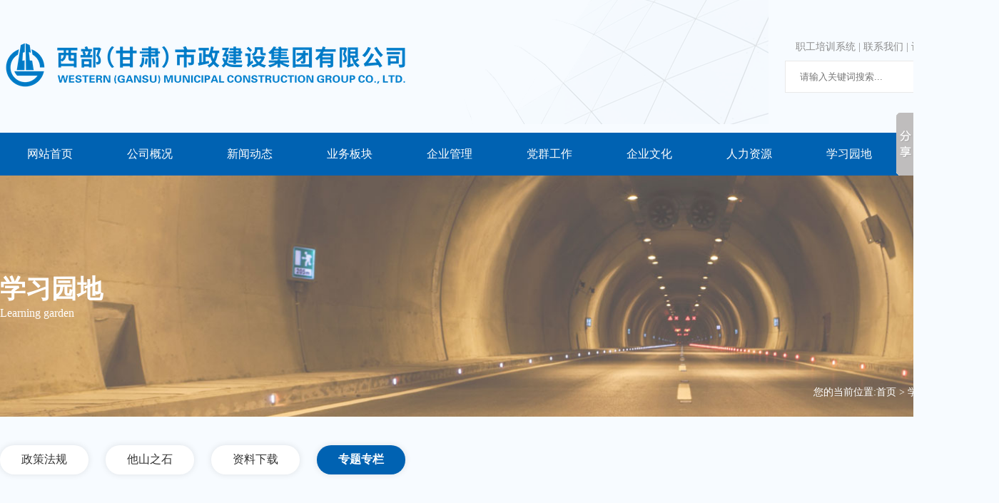

--- FILE ---
content_type: text/html
request_url: http://gsjtsd.com/col_ztzl/202210/4BC6DEC10C2478F040F54760933928C7.htm
body_size: 7350
content:
<!DOCTYPE html>
<!--[if IE 8]>          <html class="ie ie8"> <![endif]-->
<!--[if IE 9]>          <html class="ie ie9"> <![endif]-->
<!--[if gt IE 9]><!-->  <html> <!--<![endif]-->
    <head>
        <meta charset="utf-8" />
        <title>【隧道加油站】隧道公司组织开展专题培训提升企业科技创新能力！ - 专题专栏 - 学习园地 - 隧道,企业,公司,科技创新,高企,培训,政策,组织,科技</title>
        <meta name="keywords" content="隧道,企业,公司,科技创新,高企,培训,政策,组织,科技" />
        <meta name="description" content="为使公司职工进一步熟悉高新技术企业认定、复评，科技研发费用加计扣除，甘肃省科技计划项目申报，科技保险等相关政策，激发企业创新活力，助力公司科技创新工作迈上更高台阶。近日，隧道公司技术中心联合财务管理部" />
        <meta name="Author" content="" />
        <meta name="viewport" content="width=device-width, maximum-scale=1, initial-scale=1, user-scalable=0" />
        <link rel="canonical" href="/col_ztzl/202210/4BC6DEC10C2478F040F54760933928C7.htm"/>
        <!--[if IE]><meta http-equiv='X-UA-Compatible' content='IE=edge,chrome=1'><![endif]-->
        <link rel="stylesheet" type="text/css" href="../../hdimg/jtsd/css/css.css" />
    </head>
    <body style="background-color: #f7fbff;">
		<header>
	<h1>
				<a href="/"><img src="../../hdupf/gimg/202105/20210518170503_716909.png" alt="" title="LOGO"></a>
	</h1>
	<div class="search">
		<div class="top">
			<a href="http://www.gssjkjs.com/">职工培训系统</a>
			<span> | </span>
			<a href="/landing.htm">联系我们</a>
			<span> | </span>
			<a href="#" onclick="SetHome(this,window.location)">设为首页</a>
			<span> | </span>
			<a href="#" onclick="javascript:addFavorite2()">加入收藏</a>
		</div>
		<div class="bottom">
			<form action="/s/col">
				<input type="text" name="q" placeholder="请输入关键词搜索...">
				<input type="image" src="../../hdimg/jtsd/img/ss.png" />
			</form>
		</div>
	</div>
</header>
<nav>
	<div class="nav">
		<ul>
			<li>
				<a href="/">网站首页</a>
			</li>
			<li><a href="/col_gsgk/index">公司概况</a><div class="erjinav"><div class="left"><ul><li><a href="/col_dszzc/index/">董事长致辞</a></li><li><a href="/col_qyjj/index/">企业简介</a></li><li><a href="/col_zzjg/index/">组织机构</a></li><li><a href="/col_qyry/index/">企业荣誉</a></li><li><a href="/col_kjcg/index/">科技成果</a></li></ul></div></div></li><li><a href="/col_xwdt/index">新闻动态</a><div class="erjinav"><div class="left"><ul><li><a href="/col_gsyw/index/">公司要闻</a></li><li><a href="/col_jtyw/index/">建投要闻</a></li><li><a href="/col_jcdt/index/">基层动态</a></li><li><a href="/col_hydt/index/">行业动态</a></li><li><a href="/col_spzx/index/">视频中心</a></li><li><a href="/col_szsc/index/">“三抓三促”行动</a></li></ul></div></div></li><li><a href="/col_ywbk/index">业务板块</a><div class="erjinav"><div class="left"><ul><li><a href="/col_szgc/index/">市政公用工程</a></li><li><a href="/col_glgc/index/">公路工程</a></li><li><a href="/col_fwjz/index/">房屋建筑</a></li><li><a href="/col_slsd/index/">水利水电</a></li><li><a href="/col_djjc/index/">地基基础</a></li></ul></div></div></li><li><a href="/col_scjy/index">企业管理</a><div class="erjinav"><div class="left"><ul><li><a href="/col_scjy/index/">生产经营</a></li><li><a href="/col_kjzl/index/">科技质量</a></li><li><a href="/col_cwsj/index/">财务审计</a></li><li><a href="/col_xmgl/index/">项目管理</a></li></ul></div></div></li><li><a href="/col_dqgz/index">党群工作</a><div class="erjinav"><div class="left"><ul><li><a href="/col_djzt/index/">党建专栏</a></li><li><a href="/col_xxjy/index/">学习教育</a></li><li><a href="/col_ghtq/index/">工会团青</a></li><li><a href="/col_jjjc/index/">纪检监察</a></li><li><a href="/col_pfjy/index/">普法教育</a></li></ul></div></div></li><li><a href="/col_whhd/index">企业文化</a><div class="erjinav"><div class="left"><ul><li><a href="/col_whhd/index/">文化活动</a></li><li><a href="/col_zgwy/index/">职工文苑</a></li><li><a href="/col_ppjs/index/">品牌建设</a></li><li><a href="/col_xjdx/index/">先进典型</a></li></ul></div></div></li><li><a href="/col_rcgk/index">人力资源</a><div class="erjinav"><div class="left"><ul><li><a href="/col_rcgk/index/">人才概况</a></li><li><a href="/col_pyjh/index/">培养计划</a></li><li><a href="/col_zpxx/index/">招聘信息</a></li></ul></div></div></li><li><a href="/col_xxyd/index">学习园地</a><div class="erjinav"><div class="left"><ul><li><a href="/col_zcfg/index/">政策法规</a></li><li><a href="/col_tszs/index/">他山之石</a></li><li><a href="/col_zlxz/index/">资料下载</a></li><li><a href="/col_ztzl/index/">专题专栏</a></li></ul></div></div></li><li><a href="/col_tzwj/index">通知公告</a><div class="erjinav"><div class="left"><ul><li><a href="/col_tzwj/index/">通知文件</a></li><li><a href="/col_zbgg/index/">招标公告</a></li><li><a href="/col_gsgg/index/">公示公告</a></li></ul></div></div></li>		</ul>
	</div>
</nav>
<div class="mobileheader">
	<h1><a href="/"><img src="../../hdupf/gimg/202105/20210518170503_716909.png" alt="" title="LOGO"></a></h1>
	<div class="sh">
		<span class="lin1"></span>
		<span class="lin2"></span>
	</div>
</div>
<div class="mobilenav">
	<ul>
		<li><a href="/">网站首页</a></li>
		<li><a href="/col_gsgk/index">公司概况</a></li><li><a href="/col_xwdt/index">新闻动态</a></li><li><a href="/col_ywbk/index">业务板块</a></li><li><a href="/col_scjy/index">企业管理</a></li><li><a href="/col_dqgz/index">党群工作</a></li><li><a href="/col_whhd/index">企业文化</a></li><li><a href="/col_rcgk/index">人力资源</a></li><li><a href="/col_xxyd/index">学习园地</a></li><li><a href="/col_tzwj/index">通知公告</a></li>	</ul>
</div>
<script>
function addFavorite2() {
	var url = window.location;
	var title = document.title;
	var ua = navigator.userAgent.toLowerCase();
	if (ua.indexOf("360se") > -1) {
		alert("由于360浏览器功能限制，请按 Ctrl+D 手动收藏！");
	}else if (ua.indexOf("msie 8") > -1) {
		window.external.AddToFavoritesBar(url, title); //IE8
	}else if (document.all) {
		try{
			window.external.addFavorite(url, title);
		}catch(e){
			alert('您的浏览器不支持,请按 Ctrl+D 手动收藏!');
		}
	}else if (window.sidebar) {
		window.sidebar.addPanel(title, url, "");
	}else {
		alert('您的浏览器不支持,请按 Ctrl+D 手动收藏!');
	}
}
//设为首页 <a onclick="SetHome(this,window.location)">设为首页</a>
function SetHome(obj,vrl){
	
    try{
        obj.style.behavior='url(#default#homepage)';obj.setHomePage(vrl);
    }
    catch(e){
        if(window.netscape) {
            try {
                netscape.security.PrivilegeManager.enablePrivilege("UniversalXPConnect");
            }
            catch (e) {
                alert("此操作被浏览器拒绝！\n请在浏览器地址栏输入“about:config”并回车\n然后将 [signed.applets.codebase_principal_support]的值设置为'true',双击即可。");
            }
            var prefs = Components.classes['@mozilla.org/preferences-service;1'].getService(Components.interfaces.nsIPrefBranch);
            prefs.setCharPref('browser.startup.homepage',vrl);
         }
    }
	var msg = "当前浏览器不支持该操作，是否跳转教程页？\n\n请确认！";
	if (confirm(msg)==true){ 
		return window.open('https://www.baidu.com/cache/setindex/index.html'); 
	}else{ 
		return false; 
	} 
}
</script>

		<div class="neibanner" style="background-image: url(../../hdupf/gimg/202105/20210521163458_397372.jpg);">
			<div class="crumb-nav">
				<div class="ntit">
					<h2>学习园地</h2>
					<h3>Learning garden</h3>
				</div>
				
				<p>您的当前位置:<a href="/">首页</a> > <a href="/col_xxyd/index">学习园地</a>  > <a href="/col_ztzl/index">专题专栏</a> </p>
			</div>
		</div>
		<div class="nav2">
												<a class="" href="/col_zcfg/index">政策法规</a>
									<a class="" href="/col_tszs/index">他山之石</a>
									<a class="" href="/col_zlxz/index">资料下载</a>
									<a class="on" href="/col_ztzl/index">专题专栏</a>
									</div>
		<div class="detail">
			<h3>【隧道加油站】隧道公司组织开展专题培训提升企业科技创新能力！</h3>
			<p>来源：   作者：   点击量：<span id="visitcount">2552</span>次</p>
			<div class="hr"></div>
			<div class="cont">
				<p style="text-indent: 2em; text-align: left;">为使公司职工进一步熟悉高新技术企业认定、复评，科技研发费用加计扣除，甘肃省科技计划项目申报，科技保险等相关政策，激发企业创新活力，助力公司科技创新工作迈上更高台阶。近日，隧道公司技术中心联合财务管理部组织各基层单位技术、财务骨干18人参加了兰州新区“强科技”企业服务行提升科技创新能力专题培训班。</p><p style="text-align:center"><img src="../../hdupf/img/202206/20221011195648_742248.png" style="width: 642px; height: 410px;" width="642" height="410"/></p><p style="text-indent: 2em; text-align: left;">培训就高企工作概述，高企认定条件与实施，国网平台登录操作，高企认定成功后高企发展年报填报、高企复核等注意事项，科技研发费用加计扣除政策，甘肃省科技计划项目相关政策，科技保险政策，企业知识产权保护等方面进行了详细解读与宣贯。培训内容详实合理，授课老师的讲解深入浅出、高屋建瓴，参训人员对科技创新有了更加深入地了解。</p><p style="text-indent: 2em; text-align: left;">大家纷纷表示，通过培训，自己对开展高企认定、高企平台维护、复评工作流程及注意事项有了进一步的理解和掌握；对高企平台给企业带来的市场价值、政策扶持力度、资本价值有了更进一步的认识；对省级科技计划项目相关政策、科技保险政策、知识产权保护方面有了更为全面的了解，对今后公司高效组织科技创新活动具有很强的指导性。</p>			</div>
			<div class="hr"></div>
						<div class="nextprev">
				<div class="prev">
											<a href="/col_ztzl/202210/6457BC9B41AA1B3A38AEC6A7F7C1F5F9.htm">
							上一篇： 【交科加油站】集中“充电赋能” 提升综合业务能力！						</a>
									</div>
				<div class="next">
											<a href="/col_ztzl/202210/D8A012954F0EAEDAFA4C2000DC7A1568.htm">
							下一篇：【隧道加油站】隧道公司举办企业信息化交流会						</a>
									</div>
			</div>
		</div>
        <footer>
	<div class="footer">
		<div class="fot-top">
			<select name="" id="">
				<option value ="">-----内部链接-----</option>
				<option value ="http://www.gsjtw.cc/">甘肃省建设投资（控股）集团有限公司</option><option value ="http://www.gsyj.com.cn/">甘肃第一建设集团有限责任公司</option><option value ="http://www.gsejjt.cn/">甘肃第二建设集团有限责任公司</option><option value ="http://www.gssanjian.com/">甘肃第三建设集团有限公司</option><option value ="http://www.gssjjt.com/">甘肃省第四建设集团有限责任公司</option><option value ="http://www.gs5j.com/">甘肃省第五建设集团有限责任公司</option><option value ="http://www.gsljw.com/">甘肃第六建设集团股份有限公司</option><option value ="http://www.gs8j.com/">甘肃省第八建设集团有限责任公司</option><option value ="http://gnjj.jidian888.cn/">甘肃省第九建设集团公司</option><option value ="http://www.gsya.com.cn/">甘肃一安建设科技集团有限公司</option><option value ="http://www.gsazjsjt.com/">甘肃省安装建设集团有限公司</option><option value ="http://www.gjtsst.com/">甘肃建投天水混凝土有限公司</option><option value ="http://www.gjkygs.com/">甘肃省建筑科学研究院有限公司</option><option value ="http://www.gcigcem.com.cn/">甘肃建投装备制造有限公司</option><option value ="http://www.gsjtjs.com/">甘肃建投建设有限公司</option><option value ="http://www.cgicop.com/">中国甘肃国际经济技术合作有限公司</option><option value ="http://www.gsjtpxzx.com/">甘肃建投培训中心有限公司</option><option value ="http://www.gsjtzcjygs.com/">甘肃建投资产经营有限公司</option><option value ="http://gsjtky.com/">甘肃建投绿色建材产业发展集团</option><option value ="http://gsjttm.com/">甘肃建投土木工程建设集团有限责任公司</option><option value ="http://www.gsjtts.com/">甘肃建投天水建设管理有限公司</option><option value ="http://gsjiantouzhiye.com/">甘肃建总置业发展有限公司</option><option value ="https://www.gsjt56.com/">甘肃建投物流集团有限公司</option>			</select>
			<select name="" id="">
				<option value ="">-----友情链接-----</option>
				<option value ="http://gzw.gansu.gov.cn/">甘肃省人民政府国有资产监督管理委员会</option><option value ="http://zjt.gansu.gov.cn/">甘肃省住房和城乡建设厅</option><option value ="https://www.scg.com.cn/Default.aspx">上海建工集团有限公司</option><option value ="http://www.sxjgjt.com.cn/index.html">山西建设投资集团有限公司</option><option value ="http://www.hljhcgc.com/">黑龙江省建设投资集团有限公司</option><option value ="http://www.sxjgkg.com/">陕西建工控股集团有限公司</option><option value ="http://www.jsce.com.cn/index/index.asp">江苏省建工集团有限公司</option><option value ="http://www.aceg.com.cn/">安徽建工集团</option><option value ="http://www.jxsjgjt.com/">江西建工集团</option><option value ="http://www.zjsjg.com/index.aspx">浙江省建工集团有限责任公司</option><option value ="http://www.ynjstzkg.com/">云南省建设投资控股集团有限公司</option><option value ="https://gdceg.com/">广东省建筑工程集团有限公司</option><option value ="http://www.sdjiangong.com.cn/">山东省建设建工(集团)有限责任公司</option>			</select>
			<select name="" id="">
				<option value ="">-----行业链接-----</option>
				<option value ="http://www.jzsbs.com/">建筑时报</option><option value ="http://www.gssjzylhh.com/">中国建筑业联合会</option><option value ="http://www.chinaasc.org/index.html">中国建筑学会</option><option value ="http://www.chinajsb.cn/">中国建设新闻网</option>			</select>
			<select name="" id="">
				<option value ="">-----推荐链接-----</option>
				<option value ="http://www.mohurd.gov.cn/">住房和城乡建设部</option><option value ="http://www.gscn.com.cn/">中国甘肃网</option><option value ="http://www.sasac.gov.cn/">国务院国资委</option><option value ="http://cpc.people.com.cn/">中国共产党新闻网</option><option value ="http://www.gov.cn/">中国政府网</option>			</select>
		</div>
		<div class="fot-bom">
			<div class="left">
				<p>
					<a href="/col_gsgk/index">公司概况</a> <span> | </span> <a href="/col_xwdt/index">新闻动态</a> <span> | </span> <a href="/col_ywbk/index">业务板块</a> <span> | </span> <a href="/col_scjy/index">企业管理</a> <span> | </span> <a href="/col_dqgz/index">党群工作</a> <span> | </span> <a href="/col_whhd/index">企业文化</a> <span> | </span> <a href="/col_rcgk/index">人力资源</a> <span> | </span> <a href="/col_xxyd/index">学习园地</a> <span> | </span> <a href="/col_tzwj/index">通知公告</a>				</p>
				<p>Copyright © 2025 版权所有    西部（甘肃）市政建设集团有限公司</p>
				<p>
					<a target="_blank" href="https://beian.miit.gov.cn/#/Integrated/recordQuery">陇ICP备2021001321号			
				<a target="_blank" href="http://www.beian.gov.cn/portal/registerSystemInfo?recordcode=62012202000227">
					<img src="../../hdimg/bas/gongab.png" style="display: inline-block;"/>甘公网安备 62012202000348号
				</a>
				</p>
			</div>
			<div class="center" style="position: relative;">
				<div class="cen-tit" style="cursor: pointer;" onclick="location.href='/landing.htm'">
					联系我们
				</div>
				<div class="pxzg">
					<a target="_blank" href="https://zgpx.gsjglw.com">职工培训系统</a>
				</div>
				<style>
					.pxzg{
						display: none;
					}
					@media all and (max-width: 767px) {
						.pxzg{
							
							display: block;
							position: absolute;
							top: 1px;
							left: 70px;
						}
						.pxzg a{
							color: white;
						}
					}	
				</style>
				<p>
					电话:0931-6810018  清欠电话:0931-6810029
				</p>
								<p>地址：甘肃省 兰州市 兰州新区 经十三路 甘肃建投工业产业基地 </p>
			</div>
			<div class="right">
								<img src="../../hdupf/gimg/202106/20210625140726_739996.jpg" alt="公众号二维码">
			</div>
		</div>
	</div>
</footer>
<script>window._bd_share_config={"common":{"bdSnsKey":{},"bdText":"","bdMini":"2","bdMiniList":false,"bdPic":"","bdStyle":"0","bdSize":"16"},"slide":{"type":"slide","bdImg":"3","bdPos":"right","bdTop":"100"}};with(document)0[(getElementsByTagName('head')[0]||body).appendChild(createElement('script')).src='http://bdimg.share.baidu.com/static/api/js/share.js?v=89860593.js?cdnversion='+~(-new Date()/36e5)];</script>
<script type="text/javascript" src="../../hdimg/jtsd/js/jquery.min.js"></script>
<script type="text/javascript" src="../../hdimg/jtsd/js/swiper.min.js"></script>
<script type="text/javascript" src="../../hdimg/jtsd/js/common.js"></script>
<script src="../../hdimg/bas/js/hdjs.js" charset="utf-8"></script>
<script>
	$('.fot-top select').change(function(){
		var url= $(this).val();
		if(url){
			window.open(url);
		}       
	});
</script>                <script type="text/javascript" charset="utf-8" src="../../hdudt/ueditor.parse.min.js"> </script>
        <script>
        uParse('#dtl_detail', {
            rootPath: '../../hdudt/'
        })
        </script>
                <script>
        $(document).ready(function() {
			
			
			
            $.get("/hdapp/bas/d.php?ac=col_detail&id=3348",function(col){
                var reobj = eval('('+col+')');
                $('#prevnext').html(reobj.prevnext);
                $('#visitcount').html(reobj.colvisit);
            });
            $.get('../../hdapp/bas/col_fdb.php?id=3348&burl=aHR0cDovL3d3dy5nc2p0c2QuY29tL2hkYXBwL2Jhcy9jb2xfZGV0YWlsLnBocD9pZD0zMzQ4',function(fdb){
                 $('#comments').html(fdb);
            });
            $('#col_sch_bt').click(function(){
                sch(1);
            })
        })
        function sch_col(page=1){
            sch(page);
        }
        function sch(page){
            $(document).scrollTop(0);
            $('#col_list').html('<div class="text-center padding-30 margin-top-20"><img src="/hdui/app/images/loaders/10.gif" alt="加载中" /><p class="margin-top-20">正在加载，请稍后...</p></div>')
            var q = $('#col_q').val();
            var sn = "ztzl";
            $.get(encodeURI('/s/col/?q='+q+'&sn='+sn+'&page='+page),function(data){
                var schtitle = '<div class="heading-title heading-line-single margin-bottom-0"><h3>在 专题专栏 下 搜索 <span>'+q+'</span> 的结果</h3></div>'
                $('#col_list').html(schtitle+data);
            });
        }
        function sch_hkw(k){
            $('#col_q').val(k);
            sch_col();
        }
        function getscol(ssn,sname){
        $('#col_ssn').attr('data-sign',ssn);
        $('#col_ssn').attr('data-name',sname);
        scol();
        }
        function scol(page){
            $(document).scrollTop(0);
            $('#col_list').html('<div class="text-center padding-30 margin-top-20"><img src="/hdui/app/images/loaders/10.gif" alt="加载中" /><p class="margin-top-20">正在加载，请稍后...</p></div>');
            let ssn = $('#col_ssn').attr('data-sign');
            let sname = $('#col_ssn').attr('data-name');
            $.get(encodeURI('/hdapp/bas/col_sub.php?&ssn='+ssn+'&page='+page),function(data){
                var schtitle = '<div class="heading-title heading-line-single margin-bottom-0"><h3>子类 <span>'+sname+'</span> 下的内容</h3></div>'
                $('#col_list').html(schtitle+data);
            });
        }
      </script>
    </body>
</html>

--- FILE ---
content_type: text/html; charset=utf-8
request_url: http://gsjtsd.com/hdapp/bas/d.php?ac=all
body_size: 298
content:
{"sysvisit":{"start":"2021-05-20","end":"2026-01-31","ttip":"820851","ttvp":"917930"},"umenu":"\u4e3a\u65b9\u4fbf\u60a8\u8d2d\u4e70\uff0c\u8bf7\u63d0\u524d\u767b\u5f55   <a class=\"color-primary margin-left-10\" href=\"\/u\/login\/\" title=\"\u7acb\u5373\u767b\u5f55\">\u7acb\u5373\u767b\u5f55<\/a>"}

--- FILE ---
content_type: text/html; charset=utf-8
request_url: http://gsjtsd.com/hdapp/bas/d.php?ac=col_detail&id=3348
body_size: 419
content:
{"colvisit":"546","prevnext":"<li class=\"previous\"><a class=\"noborder\" href=\"\/col_ztzl\/202210\/6457BC9B41AA1B3A38AEC6A7F7C1F5F9.htm\">\u4e0a\u4e00\u7bc7\uff1a \u3010\u4ea4\u79d1\u52a0\u6cb9\u7ad9\u3011\u96c6\u4e2d\u201c\u5145\u7535\u8d4b\u80fd\u201d \u63d0\u5347\u7efc\u5408\u4e1a\u52a1\u80fd\u529b\uff01<\/a><\/li><li class=\"next\"><a class=\"noborder\" href=\"\/col_ztzl\/202210\/D8A012954F0EAEDAFA4C2000DC7A1568.htm\">\u4e0b\u4e00\u7bc7\uff1a\u3010\u96a7\u9053\u52a0\u6cb9\u7ad9\u3011\u96a7\u9053\u516c\u53f8\u4e3e\u529e\u4f01\u4e1a\u4fe1\u606f\u5316\u4ea4\u6d41\u4f1a<\/a><\/li>"}

--- FILE ---
content_type: text/css
request_url: http://gsjtsd.com/hdimg/jtsd/css/css.css
body_size: 10000
content:
HTML,
body,
div,
h1,
h2,
h3,
h4,
h5,
h6,
ul,
ol,
dl,
li,
dt,
dd,
p,
blockquote,
pre,
form,
fieldset,
table,
th,
td {
	border: none;
	font-family: "微软雅黑", "黑体", "宋体";
	font-size: 14px;
}

* {
	margin: 0;
	padding: 0;
	box-sizing: border-box;
}

html,
body {
	height: 100%;
	width: 100%;
}

address,
caption,
cite,
code,
dfn,
em,
th,
var {
	font-style: normal;
	font-weight: normal;
}

a {
	text-decoration: none;
}

input::-ms-clear {
	display: none;
}

input::-ms-reveal {
	display: none;
}

input {
	-webkit-appearance: none;
	margin: 0;
	outline: none;
	padding: 0;
}

input[type=submit],
input[type=button] {
	cursor: pointer;
}

button[disabled],
input[disabled] {
	cursor: default;
}

img {
	border: none;
}

ul,
ol,
li {
	list-style-type: none;
}

header {
	width: 1400px;
	margin: 0 auto;
	padding: 32px 0;
	box-sizing: border-box;
	display: flex;
	flex-flow: row nowrap;
	justify-content: space-between;
	align-items: center;
	background: url(../img/topbg.png) no-repeat;
	background-position-x: 650px;
}

header .search {
	display: flex;
	flex-flow: column nowrap;
	align-items: flex-end;
}

header .search .top a,
header .search .top span {
	font-size: 14px;
	color: #8b8b8b;
}

header .search .bottom {
	margin-top: 10px;
	position: relative;
}

header .search .bottom input[type=text] {
	width: 300px;
	height: 45px;
	border: 1px solid #e9e9e9;
	outline: none;
	padding-left: 20px;
}

header .search .bottom input[type=image] {
	position: absolute;
	top: 14px;
	right: 10px;
}

nav {
	height: 60px;
	background-color: #0062b2;
}

nav .nav {
	width: 1400px;
	margin: 0 auto;
	/* position: relative; */
}

nav .nav>ul {
	display: flex;
	flex-flow: row nowrap;
}
nav .nav>ul>li{
	position: relative;
}
nav .nav>ul>li>a {
	width: 140px;
	height: 60px;
	display: flex;
	align-items: center;
	justify-content: center;
	font-size: 16px;
	color: white;
	transition: all .5s;
}

nav .nav>ul>li>a.on,
nav .nav>ul>li>a:hover {
	background-color: #005091;
	font-weight: bold;
}

nav .nav>ul>li>.erjinav {
	position: absolute;
	top: 60px;
	left: 0;
	display: none;
	flex-flow: row nowrap;
	justify-content: space-evenly;
	align-items: center;
	/*width: 1400px;
	height: 185px;*/
	width: 100%;
	height: auto;
	background-color: rgba(26, 98, 148, 0.9);
}

nav .nav>ul>li>.erjinav.on {
	display: flex;
}
nav .nav>ul>li>.erjinav .left{
	padding: 10px 15px 0;
}
/* nav .nav>ul>li>.erjinav .left,
nav .nav>ul>li>.erjinav .right {
	width: 40%;
} */

nav .nav>ul>li>.erjinav .left ul {
	display: flex;
	flex-flow: row wrap;
}

nav .nav>ul>li>.erjinav .left ul>li {
	width: 100px;
	padding-bottom: 5px;
	/*border-bottom: 1px solid rgba(255,255,255,0.1);*/
	margin: 0 5px 15px;
	display: flex;
	justify-content: center;
}

nav .nav>ul>li>.erjinav .left ul>li a {
	color: #fff;
	/*width: 100%;
	display: flex;
	justify-content: center;*/
}

nav .nav>ul>li>.erjinav .left ul>li:hover {
	
}

nav .nav>ul>li>.erjinav .left ul>li:hover a {
	color: #d3e2e9;
	border-bottom: 1px solid rgba(255,255,255,1);
}

nav .nav>ul>li>.erjinav .shu {
	display: block;
	height: 150px;
	width: 1px;
	background-color: #d3e2e9;
}

nav .nav>ul>li>.erjinav .right {
	line-height: 36px;
}

nav .nav>ul>li:hover .erjinav {
	display: flex;
	transition: all .5s;
	z-index: 999;
}
.mobileheader{
	display: none;
}
.mobilenav{
	display: none;
}
.banner .swiper-container {
	width: 100%;
	height: 100%;
	margin-left: auto;
	margin-right: auto;
}

.banner .swiper-slide {
	text-align: center;
	font-size: 18px;
	background: #fff;

	/* Center slide text vertically */
	display: -webkit-box;
	display: -ms-flexbox;
	display: -webkit-flex;
	display: flex;
	-webkit-box-pack: center;
	-ms-flex-pack: center;
	-webkit-justify-content: center;
	justify-content: center;
	-webkit-box-align: center;
	-ms-flex-align: center;
	-webkit-align-items: center;
	align-items: center;
}
.banner .swiper-slide a {
	width: 100%;
}
.banner .swiper-slide a img{
	width: 100%;
}
.banner .swiper-container .swiper-pagination{
	width: 100%;
	bottom: 30px;
}
.banner .swiper-pagination-bullet{
	width: 10px;
	height: 10px;
	background: unset;
	border: 1px solid white;
	border-radius: 100%;
	opacity: 1;
}
.banner .swiper-pagination-bullet-active{
	background: white;
}
.new-tt{
	width: 1400px;
	height: 140px;
	margin: 40px auto 0;
	background:url(../img/tt.png) no-repeat 100% 100%;
}
.new-tt .swiper-container{
	width: 100%;
	height: 100%;
}
.new-tt .swiper-container .swiper-slide{
	display: flex;
	flex-flow: column nowrap;
	justify-content: center;
	align-items: center;
}
.new-tt .swiper-container .swiper-slide h3{
	font-size: 32px;
	color: #333333;
	text-align: center;
}
.new-tt .swiper-container .swiper-slide p{
	font-size: 14px;
	color: #919191;
	margin-top: 10px;
	text-align: center;
}
.new-tt .swiper-container .swiper-pagination{
	bottom: 0;
	right: 30px;
}
.new-tt .swiper-pagination-bullet{
	width: 10px;
	height: 10px;
	background: unset;
	border: 1px solid #005091;
	border-radius: 100%;
	opacity: 1;
}
.new-tt .swiper-container-horizontal > .swiper-pagination-bullets .swiper-pagination-bullet{
	margin: 2px 0;
}
.new-tt .swiper-pagination-bullet-active{
	background: #005091;
}
.news{
	width: 1400px;
	margin: 40px auto 0;
	display: flex;
	flex-flow: row nowrap;
	justify-content: space-between;
}
.news .n-left{
	width: 600px;
}
.title {
	border-bottom: 1px solid #dee1e5;
}
.title h2{
    width: 150px;
	font-size: 26px;
	color: #333;
	padding-bottom: 10px;
	border-bottom: 2px solid #0062b2;
	align-self: baseline;
}
.title h2 span{
	font-size: 16px;
	color: #969696;
	font-weight: normal;
}
.news .n-left .swiper-container{
	margin-top: 24px;
}
.news .n-left .swiper-container .swiper-slide a{
	display: block;
}
.news .n-left .swiper-container .swiper-slide a .n-text{
	position: relative;
}
.news .n-left .swiper-container .swiper-slide a .n-text img{
	    width: 100%;
	    height: 100%;
	    position: relative;
top: 4px;
}
.news .n-left .swiper-container .swiper-slide a .n-text .text{
	position: absolute;
	bottom: 0;
	display: flex;
	flex-flow: row nowrap;
	justify-content: flex-start;
	align-items: center;
	height: 50px;
	width: 100%;
	padding-left: 20px;
	background-color: rgba(0,0,0,0.5);
	color: white;
	font-size: 16px;
}
.news .n-left .swiper-pagination{
	bottom: 15px;
	right: 20px;
}
.news .n-left .swiper-pagination-bullet{
	width: 10px;
	height: 10px;
	background: unset;
	border: 1px solid white;
	border-radius: 100%;
	opacity: 1;
}
.news .n-left .swiper-pagination-bullet-active{
	background: white;
}
.news .n-right{
	width: 780px;
}
.news .n-right .n-tab{
	display: flex;
	flex-flow: row nowrap;
	justify-content: space-between;
	position: relative;
	top: 8px;
}
.news .n-right .n-tab a{
	display: flex;
	justify-content: center;
	align-items: center;
	background-color: #f2f2f2;
	color: #333333;
	width: 185px;
	height: 40px;
	font-size: 16px;
}
.news .n-right .n-tab a:hover,.news .n-right .n-tab a.on{
	color: white;
	background-color: #005091;
	transition: all .5s;
}
.news .n-right .n-list{
	margin-top: 35px;
	padding-bottom: 5px;
	background-color: white;
}
.news .n-right .n-list ul{
	display: none;
	padding: 25px 25px 0;
}
.news .n-right .n-list ul.on{
	display: block;
}
.news .n-right .n-list ul li{
	margin-bottom: 23px;
	
}
.news .n-right .n-list ul li a{
	display: flex;
	justify-content: space-between;
	color: #333;
	font-size: 16px;
	transition: all .5s;
}
.news .n-right .n-list ul li a span{
	display: block;
}
.news .n-right .n-list ul li a:hover{
	color: #0062b2;
}
.advimg{
	width: 1400px;
	margin: 40px auto 0;
	overflow: hidden;
}
.advimg a img{
	transition: all .5s;
}
.advimg a img:hover{
	transform: scale(1.02);
	
}
.business{
	height: 450px;
	background: url(../img/ywbkbg.png) center no-repeat;
	background-size: 100% 89%;
	display: flex;
	flex-flow: row nowrap;
	justify-content: space-between;
	margin-top: 40px;
}
.business .bus-cont {
	width: 1400px;
	margin: 0 auto;
	display: flex;
	flex-flow: row nowrap;
	align-items: center;
}
.business .bus-cont .left{
	display: flex;
	width: 300px;
	height: 100%;
	flex-flow: column nowrap;
	background-color: #0062b2;
	background-image: url(../img/ywbk.png);
	background-repeat: no-repeat;
	background-position: 180px 10px;
	padding: 30px;
	box-sizing: border-box;
}
.business .bus-cont .left .tit h2{
	font-size: 26px;
	color: white;
	font-weight: bold;
}
.business .bus-cont .left .tit h2 span{
	font-size: 16px;
	color: white;
	font-weight: normal;
}
.business .bus-cont .left .tit > .heng{
	display: block;
	width: 50px;
	height: 2px;
	background: white;
	margin-top: 10px;
}
.business .bus-cont .left ul{
	display: flex;
	height: 280px;
	width: 100%;
	flex-flow: column nowrap;
	justify-content: space-between;
	margin-top: 30px;
}
.business .bus-cont .left ul li a{
	display: flex;
	flex-flow: row nowrap;
	justify-content: space-between;
	align-items: center;
	padding: 0 10px;
	height: 45px;
	width: 240px;
	background-color: #024a85;
	color: white;
	font-size: 18px;
}
.business .bus-cont .left ul li a:hover,.business .bus-cont .left ul li a.on{
	background-color: white;
	color: #024a85;
	font-weight: bold;
	transition: all .5s;
}
.business .bus-cont .right{
	width: 1100px;
	height: 400px;
	overflow: hidden;
	transition: all .5s;
}
.business .bus-cont .right img{
	display: none;
	width: 100%;
	height: 100%;
}
.business .bus-cont .right img:hover{
	transform: scale(1.02);
}
.business .bus-cont .right img.on{
	display: block;
	transition: all .5s;
}
.party{
	width: 1400px;
	margin: 0 auto;
	margin-top: 40px;
	display: flex;
	flex-flow: row nowrap;
	justify-content: space-between;
}
.party .item{
	display: flex;
	flex-flow: row nowrap;
	width: 687px;
	padding: 25px;
	background-color: white;
}
.party .item .party-time {
	display: flex;
	flex-flow: column nowrap;
}
.party .item .party-time .day{
	width: 100px;
	height: 60px;
	display: flex;
	justify-content: center;
	align-items: center;
	font-size: 30px;
	color: #333333;
	background-color: #f3f3f3;
}
.party .item .party-time .year{
	color: #8e8e8e;
	font-size: 14px;
	background-color: #e0e0e0;
	display: flex;
	justify-content: center;
	align-items: center;
	width: 100px;
	height: 40px;
}
.party .item .party-cont{
	margin-left: 30px;
	width: 450px;
}
.party .item .party-cont h3 a{
	color: #333333;
	font-size: 16px;
	transition: all .5s;
}
.party .item .party-cont h3 a:hover{
	color: #0062b2;
}
.party .item .party-cont p{
	color: #8e8e8e;
	line-height: 22px;
	font-size: 14px;
	margin-top: 20px;
	width: 100%;
}
.party .item:hover .party-time .day{
	background-color: #0062b2;
	color: white;
}
.notice{
	width: 1400px;
	margin: 40px auto 0;
	display: flex;
	flex-flow: row nowrap;
	justify-content: space-between;
}
.notice .left{
	display: flex;
	flex-flow: column nowrap;
	padding: 30px 25px 0 25px;
	width: 1400px;
	background-color: white;
}
.notice .left .tit{
	display: flex;
	flex-flow: row nowrap;
	justify-content: space-between;
	align-items: center;
	border-bottom: 1px solid #e5e5e5;
}
.notice .left .tit .left-tit{
	padding-bottom: 10px;
	border-bottom: 2px solid #0062b2;
}
.notice .left .tit h2{
	color: #333333;
	font-size: 26px;
	font-weight: bold;
}
.notice .left .tit h2 span{
	color: #969696;
	font-size: 16px;
	font-weight: normal;
}
.notice .left .tit .right-tit a{
	color: #3d3d3d;
	font-size: 16px;
	font-weight: normal;
	transition: all .5s;
}
.notice .left .tit .right-tit a.on,.notice .left .tit .right-tit a:hover{
	color: #0062b2;
}
.notice .left .items ul{
	display: none;
	padding-top: 25px;
}
.notice .left .items ul.on{
	display: block;
}
.notice .left .items ul li{
	margin-bottom: 25px;
}
.notice .left .items ul li a{
	display: flex;
	flex-flow: row nowrap;
	justify-content: space-between;
	transition: all .5s;
}
.notice .left .items ul li a span{
	display: block;
}
.notice .left .items ul li a span:first-child{
	font-size: 16px;
	color: #333333;
}
.notice .left .items ul li a span:last-child{
	font-size: 16px;
	color: #919191;
}
.notice .left .items ul li a:hover span{
	color: #0062b2;
}
.notice .right{
	background-color: white;
}
.notice .right .img{
	overflow: hidden;
}
.notice .right .img img{
	transition: all .5s;
}
.notice .right .img img:hover{
	transform: scale(1.02);
}
.notice .right .text{
	padding-left: 30px;
}
.notice .right .text p{
	color: #333333;
	line-height: 45px;
	font-size: 16px;
}
.project{
	width: 1400px;
	margin: 40px auto 0;
}
.project .pro-tit{
	border-bottom: 1px solid #dee1e5;
}
.project .pro-tit h2{
	font-size: 26px;
	font-weight: bold;
	color: #333333;
	border-bottom: 2px solid #0062b2;
	width: 165px;
	padding-bottom: 10px;
}
.project .pro-tit h2 span{
	font-size: 16px;
	color: #969696;
	font-weight: normal;
}
.project .swiper-container .swiper-wrapper{
	margin-top: 30px;
}
.project .swiper-button-prev,.project .swiper-button-next{
	width: 50px;
	height: 40px;
	background-position: center center;
	background-size: 19px 13px;
	background-color: #ffffff;
	top: 20px;
}
.project .swiper-button-prev{
	background-image: url(../img/jtz_h.png);
	left: auto;
	right: 75px;
}
.project .swiper-button-next{
	background-image: url(../img/jty_h.png);
}
.project .swiper-container .swiper-slide a{
	display: block;
	position: relative;
	overflow: hidden;
}
.project .swiper-container .swiper-slide a img{
	width: 100%;
	transition: all .5s;
}
.project .swiper-container .swiper-slide a span{
	display: flex;
	flex-flow: row nowrap;
	justify-content: center;
	align-items: center;
	position: absolute;
	bottom: 4px;
	width: 100%;
	height: 40px;
	background-color: rgba(0,0,0,0.5);
	color: white;
}
.project .swiper-container .swiper-slide a:hover img{
	transform: scale(1.02);
}
footer{
	background: #156db5;
	background-image: url(../img/footer.png);
	background-repeat: no-repeat;
	background-position: bottom;
	background-size: 100%;
	margin-top: 40px;
}
footer .footer{
	width: 1400px;
	margin: 0 auto;
	padding: 30px 0;
}
footer .footer .fot-top{
	display: flex;
	flex-flow: row nowrap;
	justify-content: space-between;
}
footer .footer .fot-top select{
	width: 290px;
	height: 30px;
	padding-left: 10px;
	background: none;
	border: 1px solid white;
	outline: none;
	color: white;
}
footer .footer .fot-top select option{
	color: #000000;
}
footer .footer .fot-bom{
	display: flex;
	flex-flow: row nowrap;
	justify-content: space-between;
	margin-top: 40px;
}
footer .footer .fot-bom p a,footer .footer .fot-bom span,footer .footer .fot-bom p{
	color: white;
}
footer .footer .fot-bom p{
	line-height: 36px;
}
footer .footer .fot-bom .cen-tit{
	font-size: 14px;
	color: white;
	border-bottom: 2px solid #5c99cb;
	display: inline-block;
	padding-bottom: 5px;
}
/*党群工作*/
.neibanner{
	background-repeat: no-repeat;
	background-size: cover;
}
.neibanner .crumb-nav{
	width: 1400px;
	margin: 0 auto;
	display: flex;
	flex-flow: row nowrap;
	justify-content: space-between;
	padding-bottom: 25px;
}
.neibanner .crumb-nav .ntit{
	margin-top: 135px;
}
.neibanner .crumb-nav .ntit h2{
	color: white;
	font-size: 36px;
	font-weight: bold;
}
.neibanner .crumb-nav .ntit h3{
	color: white;
	font-size: 16px;
	font-weight: normal;
}
.neibanner .crumb-nav p{
	display: inline-block;
	margin-top: 295px;
	color: white;
	font-size: 14px;
}
.neibanner .crumb-nav p a{
	color: white;
	font-size: 14px;
}
.ntitle{
	margin-bottom: 40px;
}
.ntitle h2,.ntitle h3{
	text-align: center;
}
.ntitle h2{
	font-size: 26px;
	color: #333333;
	font-weight: bold;
}
.ntitle h3{
	font-size: 16px;
	color: #969696;
	font-weight: normal;
}
.education{
	background-color: white;
	margin-top: 40px;
	
}
.education .educ-cont{
	width: 1400px;
	margin: 0 auto;
	padding: 40px 0;
}
.education .educ-cont .swiper-container{
	padding-bottom: 50px;
}
.education .educ-cont .swiper-container .swiper-slide a{
	display: flex;
	flex-flow: column nowrap;
	overflow: hidden;
}
.education .educ-cont .swiper-container .swiper-slide a .text{
	display: flex;
	flex-flow: column nowrap;
	background-color: #f7fbff;
	padding: 20px;
}
.education .educ-cont .swiper-container .swiper-slide a .text .word{
	color: #333333;
	font-size: 16px;
}
.education .educ-cont .swiper-container .swiper-slide a .text .time{
	margin-top: 5px;
	color: #8e8e8e;
}
.education .educ-cont .swiper-container .swiper-slide a:hover img{
	transition: all .5s;
	transform: scale(1.02);
	
}
.education .educ-cont .swiper-container .swiper-slide a:hover .text .word{
	color: #156db5;
	transition: all .5s;
}
.education .educ-cont .swiper-container .swiper-pagination{
	bottom: 0;
	left: 0;
	width: 100%;
}
.education .educ-cont .swiper-container .swiper-pagination-bullet{
	width: 10px;
	height: 10px;
	display: inline-block;
	border-radius: 100%;
	background: white;
	border: 1px solid #156db5;
	opacity: 1;
}
.education .educ-cont .swiper-container .swiper-pagination-bullet-active{
	background-color: #156db5;
}
.union{
	width: 1400px;
	margin:  0 auto;
}
.union .union-tit{
	margin-top: 40px;
	border-bottom: 1px solid #dee1e5;
	padding-bottom: 15px;
}
.union .union-tit a{
	color: #333333;
	font-size: 20px;
	margin-right: 30px;
}
.union .union-tit a.on,.union .union-tit a:hover{
	border-bottom: 2px solid #0062b2;
    padding-bottom: 14px;
	font-size: 26px;
	font-weight: bold;
}
.union .union-tit a span{
	font-size: 16px;
	color: #969696;
}
.union .union-cont{
	margin-top: 40px;
}
.union .union-cont .item{
	display: none
}
.union .union-cont .item.on{
	display: flex;
	flex-flow: row wrap;
	justify-content: space-between;
	
}
.union .union-cont .item a{
	display: flex;
	flex-flow: row nowrap;
	justify-content: flex-start;
	width: 687px;
	background-color: white;
	padding: 25px;
	margin-bottom: 25px;
}
.union .union-cont .item a .day{
	display: flex;
	justify-content: center;
	align-items: center;
	width: 100px;
	height: 60px;
	font-size: 30px;
	color: #333333;
	background-color: #f3f3f3;
}
.union .union-cont .item a .year{
	display: flex;
	justify-content: center;
	align-items: center;
	width: 100px;
	height: 40px;
	background-color: #e0e0e0;
	color: #8e8e8e;
}
.union .union-cont .item a .right{
	margin-left: 25px;
	width: 460px;
}
.union .union-cont .item a .right h3{
	font-size: 16px;
	color: #333333;
	font-weight: normal;
}
.union .union-cont .item a .right p{
	margin-top: 20px;
	color: #8e8e8e;
	line-height: 22px;
	font-weight: normal;
	width: 100%;
}
.union .union-cont .item a:hover .day{
	color: white;
	background-color: #0062b2;
	transition: all .5s;
}
.union .union-cont .item a:hover .right h3{
	color: #0062b2;
	transition: all .5s;
}
.introduction{
	width: 1400px;
	margin: 50px auto 0;
	display: flex;
	flex-flow: row nowrap;
	justify-content: space-between;
}
.introduction .left{
	display: flex;
	flex-flow: column nowrap;
	align-items: flex-start;
	width: 730px;
}
.introduction .left .tit-h2 a{
	font-size: 26px;
	font-weight: bold;
	color: #333333;
}
.introduction .left .tit-h3 a{
	font-size: 16px;
	color: #969696;
}
.introduction .left p{
	margin-top: 40px;
	font-size: 16px;
	color: #3c3c3c;
	line-height: 36px;
	width: 100%;
}
.introduction .left > a{
	display: flex;
	justify-content: center;
	align-items: center;
	font-size: 14px;
	color: #333333;
	opacity: 0.5;
	width: 140px;
	height: 40px;
	border: 1px solid #0062b2;
	margin-top: 65px;
	transition: all .5s;
}
.introduction .left > a:hover{
	background-color: #0062b2;
	color: white;
	opacity: 1;
}
.introduction .right{
	margin-left: 50px;
}
.introduction .right a img{
	transition: all .5s;
}
.introduction .right a img:hover{
	transform: scale(1.02);	
}
.speech{
	margin-top: 50px;
	background: url(../img/gkbg.png) no-repeat;
	background-size: 100%;
	padding: 100px 0;
}
.speech .speech-cont{
	margin: 0 auto;
	width: 1400px;
	display: flex;
	flex-flow: row nowrap;
	justify-content: space-between;
}
.speech .speech-cont a{
	display: flex;
	flex-flow: column nowrap;
	justify-content: center;
	align-items: center;
	width: 33.33%;
	height: 350px;
}
.speech .speech-cont a{
	background-color: white;
}
.speech .speech-cont a:nth-child(2){
	background-color: rgba(255,255,255,0.9);
}
.speech .speech-cont a .h2{
	font-size: 26px;
	color: #3c3c3c;
	font-weight: bold;
	margin-top: 20px;
}
.speech .speech-cont a .h3{
	font-size: 16px;
	color: #969696;
}
.speech .speech-cont a img{
	transition: All 0.4s ease-in-out;
}
.speech .speech-cont a img:hover{
	transform:rotateY(180deg);
}
.honor{
	margin: 50px auto 0;
	width: 1400px;
}
.honor .swiper-container .swiper-slide{
	background: url(../img/honor_bg.png) no-repeat bottom;
	padding-bottom: 50px;
	display: flex;
	justify-content: center;
}
.honor .swiper-container .swiper-slide img{
	width: 100%;
	transition: all .5s;
}
.honor .swiper-container .swiper-slide img:hover{
	transform: scale(1.02);
}
.honor .swiper-container .swiper-pagination{
	bottom: 0;
	left: 0;
	width: 100%;
}
.honor .swiper-container .swiper-pagination-bullet{
	width: 10px;
	height: 10px;
	display: inline-block;
	border-radius: 100%;
	background: white;
	border: 1px solid #156db5;
	opacity: 1;
}
.honor .swiper-container .swiper-pagination-bullet-active{
	background-color: #156db5;
}
.honor .swiper-container .swiper-wrapper{
	padding-bottom: 50px;
}
.nav2 {
	width: 1400px;
	margin: 40px auto 0;
}
.nav2 a{
	display: inline-block;
    padding: 10px 30px;
	background-color: white;
	margin-right: 20px;
	border-radius: 40px;
	box-shadow: 0 0 10px rgba(0,0,0,0.1);
	font-size: 16px;
	color: #333333;
	transition: all .5s;
}
.nav2 a:hover,.nav2 a.on{
	background-color: #0062b2;
	color: white;
	font-weight: bold;
}
#map{
	margin: 40px auto 0;
	width: 1400px;
}
.address {
	display: flex;
	flex-flow: row wrap;
	justify-content: space-between;
	margin: 30px auto 0;
	width: 1400px;
}
.address .item{
	width: 685px;
	height: 120px;
	background-color: white;
	display: flex;
	flex-flow: row nowrap;
	align-items: center;
	margin-bottom: 30px;
}
.address .item p{
	font-size: 18px;
	color: #2c2c2c;
}
.piclist{
	margin: 40px auto 0;
	width: 1400px;
	display: flex;
	flex-flow: row wrap;
	justify-content: flex-start;
}
.piclist a{
	display: flex;
	flex-flow: column nowrap;
	width: 335px;
	margin-right: 20px;
	margin-bottom: 20px;
	overflow: hidden;
	transition: all .5s;
}
.piclist a:nth-of-type(4n){
	margin-right: 0px;
}
.piclist a .text{
	display: flex;
	height: 50px;
	justify-content: center;
	align-items: center;
	background-color: white;
	color: #333333;
	font-size: 16px;
}
.piclist a img{
	width: 100%;
	transition: all .5s;
}
.piclist a img:hover{
	transform: scale(1.02);
}
.piclist a:hover .text{
	color: #0062b2;
}
.twlist{
	width: 1400px;
	margin: 40px auto 0;
}
.twlist .item{
	margin-bottom: 20px;
	background-color: white;
}
.twlist .item a{
	display: flex;
	flex-flow: row nowrap;
	justify-content: flex-start;
	align-items: center;
}
.twlist .item a img{
	width: 240px;
	height: 135px;
}
.twlist .item a .text{
	display: flex;
	flex-flow: column nowrap;
	margin-left: 25px;
}
.twlist .item a .text p{
	margin: 15px 0;
	font-size: 14px;
	color: #2c2c2c;
	opacity: 0.5;
}
.twlist .item a .text .h3{
	font-size: 16px;
	color: #20201e;
}
.twlist .item a .text span{
	color: #0062b2;
	font-size: 14px;
}
.twlist .item a:hover .text .h3{
	color: #0062b2;
}
.news-comp{
	margin: 50px auto 0;
	width: 1400px;
}
.news-comp .swiper-container{
	padding-bottom: 50px;
}
.news-comp .swiper-container .swiper-slide.on{
	background-color: white;
} 
.news-comp .swiper-container .swiper-slide a{
	display: flex;
	flex-flow: column nowrap;
	width: 466px;
	padding: 40px;
	box-sizing: border-box;
	transition: all .5s;
}
.news-comp .swiper-container .swiper-slide a .time{
	color: #0062b2;
	font-size: 14px;
}
.news-comp .swiper-container .swiper-slide a .time img{
	margin-right: 5px;
}
.news-comp .swiper-container .swiper-slide a .h3{
	font-size: 18px;
	color: #373737;
	margin-top: 30px;
}
.news-comp .swiper-container .swiper-slide a .more{
	margin-top: 45px;
	font-size: 14px;
	color: #bcbcbc;
}
.news-comp .swiper-container .swiper-slide a > img{
	margin-top: 50px;
}
.news-comp .swiper-container .swiper-pagination{
	bottom: 15px;
	width: 100%;
}
.news-comp .swiper-container .swiper-pagination-bullet{
	width: 10px;
	height: 10px;
	background: unset;
	border: 1px solid #0062b2;
	border-radius: 100%;
	opacity: 1;
}
.news-comp .swiper-container .swiper-pagination-bullet-active{
	background: #0062b2;
}
.news-comp .swiper-container .swiper-slide a:hover{
	background-color: white;
	box-shadow: 0 0 30px rgba(0,0,0,0.1);
}
.news-comp .swiper-container .swiper-slide a:hover .more{
	color: #0062b2;
}
.xxlist{
	margin: 40px auto 0;
	width: 1400px;
}
.xxlist .item{
	margin-bottom: 20px;
	background-color: white;
	padding: 20px;
	box-sizing: border-box;
}
.xxlist .item a{
	display: flex;
	flex-flow: row nowrap;
	justify-content: flex-start;
}
.xxlist .item a .left .day{
	display: flex;
	justify-content: center;
	align-items: center;
	width: 70px;
	height: 40px;
	background-color: #dddddd;
	font-size: 24px;
	color: #20201e;
}
.xxlist .item a .left .year{
	display: flex;
	justify-content: center;
	align-items: center;
	width: 70px;
	height: 30px;
	background-color: #f5f5f5;
	font-size: 14px;
	color: #ababab;
}
.xxlist .item a .right{
	display: flex;
	flex-flow: column nowrap;
	justify-content: center;
	align-items: flex-start;
	margin-left: 20px;
}
.xxlist .item a .right .h3{
	font-size: 16px;
	color: #20201e;
}
.xxlist .item a .right p{
	color: #2c2c2c;
	font-size: 14px;
	opacity: 0.5;
	margin-top: 15px;
}
.xxlist .item a:hover .left .day{
	background-color: #0062b2;
	color: white;
	transition: all 0.5s;
}
.xxlist .item a:hover .right .h3{
	color: #0062b2;
	transition: all 0.5s;
}
.page_detail{
	margin: 40px auto 0;
	padding: 50px;
	box-sizing: border-box;
	width: 1400px;
	background-color: white;
}
.page_detail p{
	line-height: 45px;
	font-size: 16px;
}
.policy{
	display: flex;
	flex-flow: row nowrap;
	justify-content: space-between;
	width: 1400px;
	margin: 50px auto 0;
}
.policy .item{
	width: 49%;
	background-color: white;
	padding: 25px;
	box-sizing: border-box;
}
.policy .item .wordtext .tit{
	display: flex;
	flex-flow: row nowrap;
	justify-content: space-between;
	align-items: center;
	border-bottom: 1px solid #e5e5e5;
}
.policy .item .wordtext h2{
	font-size: 26px;
	font-weight: bold;
	color: #333333;
	padding-bottom: 10px;
	border-bottom: 2px solid #0062b2;
}
.policy .item .wordtext h2 span{
	font-size: 16px;
	color: #969696;
	font-weight: normal;
}
.policy .item .wordtext a{
	font-size: 14px;
	color: #c1c1c1;
}
.policy .item .wordlist ul li{
	margin-top: 25px;
}
.policy .item .wordlist ul li a{
	font-size: 16px;
	color: #333333;
	display: flex;
	justify-content: space-between;
	transition: all .5s;
}
.policy .item .wordlist ul li a .time{
	color: #919191;
}
.policy .item .wordlist ul li a:hover{
	color: #0062b2;
}
.special{
	background-color: white;
	margin-top: 50px;
	padding-top: 40px;
}
.special .union .union-tit{
	 margin-top: unset;
}
.special .union .union-cont .item a{
	background-color: #f7fbff;
}
.special .union .union-cont .item a .year{
	background-color: white;
}
.bussiness{
	width: 1400px;
	margin: 50px auto 0;
}
.bussiness .tab-hed{
	display: flex;
	flex-flow: row nowrap;
	justify-content: space-between;
}
.bussiness .tab-hed a{
	display: flex;
	flex-flow: column nowrap;
	justify-content: center;
	align-items: center;
	width: 19.3%;
	padding: 25px 0;
	background-color: white;
}
.bussiness .tab-hed a .h2{
	font-size: 18px;
	font-weight: bold;
	color: #333333;
	margin-top: 5px;
}
.bussiness .tab-hed a .h3{
	font-size: 16px;
	font-weight: normal;
	color: #969696;
}
.bussiness .tab-hed a.on{
	background-color: #0062b2;
}
.bussiness .tab-hed a .img2{
	display: none;
}
.bussiness .tab-hed a.on .img1{
	display: none;
} 
.bussiness .tab-hed a.on .img2{
	display: block;
}
.bussiness .tab-hed a.on .h2,.bussiness .tab-hed a.on .h3{
	color: white;
}
.tab-cont{
	padding: 30px 40px;
	background-color: white;
	box-sizing: border-box;
	margin-top: 10px;
}
.tab-cont p{
	display: none;
	font-size: 16px;
	color: #333333;
	line-height: 36px;
}
.tab-cont p.on{
	display: block;
}
.tab-img{
	margin-top: 10px;
}
.tab-img img{
	display: none;
	width: 100%;
}
.tab-img img.on{
	display: block;
}
.detail{
	width: 1400px;
	margin: 40px auto 0;
	background-color: white;
	padding: 40px 70px;
	box-sizing: border-box;
	display: flex;
	flex-flow: column nowrap;
	justify-content: flex-start;
	align-items: center;
}
.detail .hr{
	width: 100%;
	height: 1px;
	background-color: #f5f5f5;
}
.detail h3{
	font-size: 32px;
	font-weight: bold;
}
.detail > p{
	color: #afafaf;
	font-size: 14px;
	margin-top: 5px;
}
.detail .hr{
	margin-top: 20px;
}
.detail .cont{
	margin-top: 40px;
	width: 100%;
}
.detail .cont p{
	font-size: 16px;
	color: #20201e;
	line-height: 40px;
	text-align: justify;
	/* text-indent: 2em; */
}
.detail .nextprev{
	width: 100%;
	margin-top: 40px;
	display: flex;
	flex-flow: row nowrap;
	justify-content: space-between;
}
.detail .nextprev a{
	font-size: 16px;
	color: #2C2C2C;
	transition: all .5s;
}
.detail .nextprev a:hover{
	color: #0062b2;
}

center.margin-top-60 ul,center.padding-top-90 ul{
    list-style-type: none;
    text-align: center;
    overflow: hidden;
	margin-top: 60px;
}

center.margin-top-60 ul li,center.padding-top-90 ul li{
    width: 30px;
    height: 30px;
    line-height: 30px;
    text-align: center;
    display: inline-block;
    *display: inline;
    *zoom: 1;
    /* float: left; */
    margin-right: 15px;
    background: #e0e0e0;
}

center.margin-top-60 ul li a,center.padding-top-90 ul li a{
    color: #929292;
}

center.margin-top-60 li.active,center.padding-top-90 li.active{
    background: #0a76bf;
}

center.margin-top-60 li.active a,center.padding-top-90 li.active a{
    color: #fff;
}
center.margin-top-60 ul li a, center.padding-top-90 ul li a{
	display: block;
	width: 100%;
	height: 100%;
}
center.padding-top-90 ul li a .layui-icon-prev:before{
	content: "«";
}
center.padding-top-90 ul li a .layui-icon-next:before{
	content: "»";
}
.alert.alert-danger{
	background-color: white;
	font-size: 14px;
	padding: 10px;
	color: #2c2c2c;
}
.alert.alert-danger .text-danger{
	font-size: 16px;
	color: #0a76bf;
	font-weight: bold;
}
.xinxi .xinxi-title .text-danger{
	color: #0a76bf;
	font-weight: bold;
}
.text-mute.text-left{
	margin-bottom: 10px;
}

.text-mute.text-left .text-info{
	font-weight: bold;
	color: #0a76bf;
}
#map2{
	height: 550px;
	width: 1400px;
	margin: 40px auto 0;
}
.cont-items{
	margin: 0 auto;
	width: 1400px;
}
.cont-items ul{
	display: flex;
	flex-flow: row nowrap;
	justify-content: space-between;
}
.cont-items ul li{
	width: 33%;
	text-align: center;
	margin: 60px 0;
	padding: 20px;
	border-right: 1px solid #0a76bf;
}
.cont-items ul li img{
	width: 50px;
}

.cont-items ul li span{
	margin-left: 10px;
	position: relative;
	top: -5px;
}
.searchlist{
	width: 1400px;
	margin: 0 auto;
}
.searchform{
	width: 1400px;
	margin: 40px auto 0;
}
.searchform form{
	display: flex;
	flex-flow: row nowrap;
	position: relative;
}
.searchform input[type=text]{
	width: 100%;
	border: 1px solid #ccc;
	outline: unset;
	height: 40px;
	font-size: 16px;
	padding-left: 10px;
}
.searchform input[type=image]{
	position: absolute;
	top: 10px;
	right: 15px;
}
.party-img{
	margin: 40px auto 0;
	width: 1400px;
	max-height: 160px;
}
.party-img .swiper-container .swiper-pagination{
	width: 100%;
	bottom: 10px;
}
.party-img .swiper-pagination-bullet{
	width: 10px;
	height: 10px;
	background: unset;
	border: 1px solid white;
	border-radius: 100%;
	opacity: 1;
}
.party-img .swiper-pagination-bullet-active{
	background: white;
}
.main {
	width: 100%;
	height: auto;
	margin: 0 auto;
	background-color: #f7fbff;
	padding: 70px 0 30px;
}

.mains {
	width: 1400px;
	height: auto;
	background-color: #ffffff;
	margin: 0 auto;
	padding: 0 20px;
}

.main_title {
	width: 893px;
	height: 10px;
	margin: 0 auto;
	padding: 49px 0 25px;
}

.main_title1 {
	width: 893px;
	height: 10px;
	border-top: 1px solid #016aad;
	border-bottom: 1px solid #016aad;
}

.main_title1 h3 {
	font-size: 30px;
	color: #016aad;
	width: 237px;
	height: 30px;
	line-height: 1;
	background-color: #ffffff;
	text-align: center;
	margin: -12px auto 0;
	font-weight: normal;
}

.main1 {
	width: 100%;
	height: auto;
	margin: 15px auto 0;
}

.main1 p {
	font-size: 16px;
	color: #333333;
	line-height: 40px;
	text-indent: 2em;
}

.main1_form {
	width: 100%;
	height: 175px;
}

.main1_form label {
	width: 160px;
	font-size: 16px;
	color: #333333;
	height: 45px;
	margin: 0 auto 20px;
	display: block;
	line-height: 45px;
	cursor: pointer;
}

.main1_form label input {
	width: 14px;
	height: 14px;
	border: 1px solid #dddddd !important;
	padding: 0;
	margin: 0 5px 0 0;
	-webkit-appearance: button;
}

.main1_form1 {
	width: 428px;
	height: 56px;
	margin: 0 auto;
}

.main1_form1 input {
	width: 174px;
	height: 56px;
	border: none;
	font-size: 20px;
	color: #ffffff;
	cursor: pointer;
	background: url(../img/lj_5.jpg) no-repeat;
	background-position: center center;
}

.main1_form1 .ipt1 {
	float: left;
}

.main1_form1 .ipt2 {
	float: right;
}

.main1_form1 input:hover {
	background: url(../img/lj_6.jpg) no-repeat;
	background-position: center center;
}

.mains>span {
	display: block;
	width: 100%;
	height: 20px;
	line-height: 20px;
	font-size: 14px;
	color: #e60012;
	text-align: center;
}

.main2 {
	width: 100%;
	height: auto;
	margin: 15px auto 0;
	padding-bottom: 24px;
}

.main2_ul {
	width: 100%;
	height: auto;
}

.main2_li {
	width: 100%;
	height: 49px;
	border-bottom: 1px solid #eeeeee;
}

.main2_li h4 {
	padding-left: 15px;
	width: 1145px;
	font-size: 18px;
	color: #333333;
	line-height: 49px;
	background: url(../img/lj_7.jpg) no-repeat;
	background-position: left center;
	font-weight: normal;
}

.main2_li:hover h4 {
	color: #004E95;
}

.main2>a {
	width: 174px;
	height: 56px;
	border: none;
	font-size: 20px;
	color: #ffffff;
	cursor: pointer;
	background: url(../img/lj_6.jpg) no-repeat;
	background-position: center center;
	text-align: center;
	line-height: 56px;
	display: block;
	margin: 26px auto 0;
}

.main3 {
	width: 100%;
	height: auto;
	margin: 0 auto 0;
	padding-bottom: 42px;
}

/*----------留言板----------*/
.base_form {
	width: 1030px;
	height: auto;
	margin: 0px auto 0;
	padding: 30px 0 0;
}

.base_form1 {
	height: 40px;
	width: 490px;
	float: left;
	margin: 0 12.5px 30px;
}

.base_label {
	float: left;
	width: 125px;
	height: 40px;
	line-height: 40px;
	text-align: center;
}

.base_label label {
	width: 125px;
	height: 40px;
	font-size: 16px;
	color: #333333;
	line-height: 40px;
	text-align: right;
	display: block;
}

.base_label label span {
	color: #e60012;
	font-size: 30px;
	line-height: 50px;
	float: left;
	vertical-align: middle;
}

.base_input {
	float: right;
	width: 350px;
	height: 40px;
	margin-left: 0px;
}

.base_input input {
	width: 328px;
	height: 38px;
	background-color: #ffffff;
	border: 1px solid #e6e6e6;
	margin: 0;
	vertical-align: middle;
	padding: 0 10px;
	font-size: 16px;
	outline: medium;
	color: #666666;
	font-family: "微软雅黑";
}

.base_form2 {
	height: 40px;
	width: 1005px;
	float: left;
	margin: 0 12.5px 30px;
}

.base_form2 .base_input {
	float: right;
	width: 865px;
	height: 40px;
	margin-left: 0px;
}

.base_form2 .base_input input {
	width: 843px;
	height: 38px;
	line-height: 38px;
	background-color: #ffffff;
	border: 1px solid #e6e6e6;
	margin: 0;
	vertical-align: middle;
	padding: 0 10px;
	font-size: 16px;
	outline: medium;
	color: #666666;
	font-family: "微软雅黑";
}

.base_form2 .base_input select {
	height: 38px;
	background-color: #ffffff;
	border: 1px solid #e6e6e6;
	margin: 0;
	vertical-align: middle;
	padding: 0 10px;
	font-size: 16px;
	outline: medium;
	color: #666666;
	font-family: "微软雅黑";
}

.base_form3 {
	height: 120px;
	width: 1005px;
	float: left;
	margin: 0 12.5px 30px;
}

.base_textare {
	float: left;
	width: 865px;
	height: 120px;
	float: right;
}

.base_textare textarea {
	width: 843px;
	height: 108px;
	background-color: #ffffff;
	border: 1px solid #e6e6e6;
	padding: 10px;
	font-size: 16px;
	outline: medium;
	color: #666666;
	font-family: "微软雅黑";
}

.base_yanzhenma {
	float: right;
	width: 865px;
	height: 40px;
	margin-left: 0px;
}

.base_yanzhenma input {
	float: left;
	width: 428px;
	height: 38px;
	border: 1px solid #e6e6e6;
	background-color: #ffffff;
	padding: 0 10px;
	margin: 0;
	outline: medium;
}

.base_yanzhenma img {
	float: left;
	width: 90px;
	height: 38px;
	margin: 0 20px;
	border: 1px solid #e6e6e6;
	cursor: pointer;
}

.base_yanzhenma span {
	float: left;
	font-size: 16px;
	color: #333333;
	line-height: 40px;
}

.base_form>input {
	width: 139px;
	height: 45px;
	border: none;
	font-size: 20px;
	color: #ffffff;
	cursor: pointer;
}

.base_form>.main3_ipt1 {
	background: url(../img/lj_8.jpg) no-repeat;
	background-position: center center;
	margin: 20px 0 0 246px;
}

.base_form>.main3_ipt2 {
	background: url(../img/lj_9.jpg) no-repeat;
	background-position: center center;
	margin: 20px 0 0 60px;
}

.base_form>.main3_ipt3 {
	background: url(../img/lj_9.jpg) no-repeat;
	background-position: center center;
	margin: 20px 0 0 60px;
}

.chaxunma {
	width: 100%;
	position: fixed;
	top: 0;
	left: 0;
	background: url(../img/lj_2.png) repeat;
}

.chaxunma1 {
	width: 298px;
	height: 158px;
	background-color: #ffffff;
	border: 1px solid #e6e6e6;
	position: absolute;
	left: 50%;
	top: 50%;
	margin-left: -150px;
	margin-top: -80px;
}

.chaxunma1 span {
	font-size: 32px;
	color: #f96701;
	line-height: 40px;
	font-weight: normal;
	text-align: center;
	display: block;
	padding-top: 20px;
}

.chaxunma1 h4 {
	font-size: 18px;
	color: #016aad;
	font-weight: normal;
	line-height: 1;
	text-align: center;
	margin: 16px 0 20px;
}

.chaxunma1 p {
	font-size: 12px;
	color: #e60012;
	text-align: center;
	line-height: 1;
}

.chaxunma1 .cha {
	font-size: 14px;
	color: #333333;
	position: absolute;
	top: 0px;
	right: 0;
}
/* 手机或小平板 phone */
@media all and (max-width: 767px) {
	header{
		display: none;
	}
	nav{
		display: none;
	}
	.mobileheader{
		display: flex;
		flex-flow: row nowrap;
		justify-content: space-between;
		align-items: center;
		width: 100%;
		padding: 5px 10px;
		background-color: white;
		position: fixed;
		top: 0;
		z-index: 999;
		box-shadow: 0 0 10px #ccc;
	}
	.mobileheader img{
		width: 70%;
	}
	.sh{
		padding: 9px 10px; 
		background-color: transparent; 
		border: 1px solid transparent; 
		outline: none;
	}
	.sh span{
		display: block; 
		margin-top: 4px; 
		width: 22px; 
		height: 3px; 
		background: #0062b2; 
		border-radius: 1px;
	}
	.rotate{
		transform-origin:center center; /*旋转中心要是正中间才行*/
		transform: rotate(45deg);
		-webkit-transform: rotate(45deg);
		-moz-transform: rotate(45deg);
		-ms-transform: rotate(45deg);
		-o-transform: rotate(45deg);
		transition: transform 0.2s; 	/*过度时间 可调*/
		-webkit-transition: -webkit-transform 0.2s; 
		-moz-transition: -moz-transform 0.2s; 
		-ms-transition: -ms-transform 0.2s;
		-o-transition: -o-transform 0.2s; 
	}
	.rotate1{
		position: relative;
		top: -7px;
		transform-origin:center center;
		transform: rotate(-45deg);		/*返回原点*/
		-webkit-transform: rotate(-45deg);
		-moz-transform: rotate(-45deg);
		-ms-transform: rotate(-45deg);
		-o-transform: rotate(-45deg);
		transition: transform 0.2s; 
		-webkit-transition: -webkit-transform 0.2s; 
		-moz-transition: -moz-transform 0.2s; 
		-ms-transition: -ms-transform 0.2s; 
		-o-transition: -o-transform 0.2s; 
	}
	.mobilenav{
		padding: 10px;
		background-color: rgba(0,98,178,0.8);
		position: fixed;
		z-index: 999;
		width: 100%;
	}
	.mobilenav ul li{
		border-bottom: 1px solid rgba(255,255,255,0.2);
		margin-bottom: 10px;
		padding-bottom: 3px;
	}
	.mobilenav ul li a{
		color: white;
		font-size: 16px;
	}
	.banner{
		width: 100%;
		margin-top: 56px;
	}
	.banner .swiper-wrapper .swiper-slide img{
		width: 100%;
	}
	.banner .swiper-container .swiper-pagination{
		bottom: 10px;
	}
	.new-tt{
		margin: 10px auto 0;
		width: 100%;
		background: url(../img/tt.png) no-repeat;
	}
	.new-tt .swiper-container{
		padding: 0 30px 0 70px;
	}
	.new-tt .swiper-container .swiper-slide h3{
		font-size: 16px;
		overflow: hidden;
		text-overflow: ellipsis;
		display: -webkit-box;
		-webkit-line-clamp: 1;
		-webkit-box-orient: vertical;
	}
	.new-tt .swiper-container .swiper-slide p{
		overflow: hidden;
		text-overflow: ellipsis;
		display: -webkit-box;
		-webkit-line-clamp: 2;
		-webkit-box-orient: vertical;
		line-height: 25px;
	}
	.new-tt .swiper-container .swiper-pagination{
		right: 10px;
	}
	.news{
		margin: unset;
		padding: 10px;
		width: 100%;
		flex-flow: column nowrap;
	}
	.news .n-left{
		width: 100%;
	}
	.news .n-left .swiper-container .swiper-slide img{
		width: 100%;
	}
	.news .n-right{
		width: 100%;
		margin-top: 20px;
	}
	.news .n-right .n-list{
		margin-top: 10px;
	}
	.news .n-right .n-list ul.on{
		padding: 10px 10px 0;
	}
	.news .n-right .n-list ul li a span:first-child{
		width:230px;
		overflow:hidden;
		white-space: nowrap;
		text-overflow: ellipsis;
		-o-text-overflow:ellipsis;
	}
	.advimg{
		width: 100%;
		padding: 10px;
		margin: unset;
	}
	.advimg img{
		width: 100%;
	}
	.business{
		margin-top: unset;
		padding: 10px;
		height: auto;
	}
	
	.business .bus-cont{
		width: 100%;
		flex-flow: column nowrap;
	}
	.business .bus-cont .left{
		width: 100%;
		padding: 20px;
		height: auto;
		background-position: 250px 0px;
	}
	.business .bus-cont .left .tit h2{
		font-size: 20px;
	}
	.business .bus-cont .left ul{
		flex-flow: row wrap;
		align-items: flex-start;
		height: 160px;
	}
	.business .bus-cont .left ul li a{
		width: 150px;
	}
	.business .bus-cont .right{
		width: 100%;
		height: auto;
		margin-top: 10px;
	}
	.party{
		width: 100%;
		flex-flow: column nowrap;
		padding: 10px;
		margin-top: 0px;
	}
	.party .item{
		width: 100%;
		padding: 10px;
		margin-bottom: 10px;
	}
	.party .item .party-cont{
		margin-left: 10px;
	}
	.party .item .party-cont p{
		margin-top: 10px;
		overflow: hidden;
		text-overflow: ellipsis;
		display: -webkit-box;
		-webkit-line-clamp: 3;
		-webkit-box-orient: vertical;
	}
	.party .item .party-cont h3 a{
		display: block;
		width: 230px;
		overflow:hidden;
		white-space: nowrap;
		text-overflow: ellipsis;
		-o-text-overflow:ellipsis;
	}
	.notice{
		margin: unset;
		width: 100%;
		padding: 10px;
		flex-flow: column nowrap;
	}
	.notice .left{
		width: 100%;
		padding: 10px 10px 0 10px;
	}
	.notice .left .tit h2{
		font-size: 20px;
	}
	.notice .left .tit h2 span{
		display: none;
	}
	.notice .left .items ul li a span:first-child{
		display: block;
		width: 230px;
		overflow:hidden;
		white-space: nowrap;
		text-overflow: ellipsis;
		-o-text-overflow:ellipsis;
	}
	.notice .right .img img{
		width: 100%;
	}
	.notice .right .text{
		padding-left: 10px;
	}
	.project{
		width: 100%;
		margin: unset;
		padding: 10px;
	}
	.project .pro-tit h2{
		font-size: 20px;
	}
	.project .swiper-container .swiper-wrapper{
		margin-top: 10px;
	}
	footer{
		margin-top: 10px;
	}
	footer .footer{
		width: 100%;
		padding: 10px;
	}
	footer .footer .fot-top{
		flex-flow: column nowrap;
	}
	footer .footer .fot-top select{
		width: 100%;
		margin-bottom: 10px;
	}
	footer .footer .fot-bom{
		flex-flow: column nowrap;
		margin-top: unset;
	}
	footer .footer .fot-bom .right{
		display: flex;
		justify-content: center;
	}
	.neibanner{
		margin-top: 56px;
		padding: 10px;
		background-size: cover;
	}
	.neibanner .crumb-nav{
		width: 100%;
		flex-flow: column nowrap;
	}
	.neibanner .crumb-nav .ntit{
		margin-top: 60px;
	}
	.neibanner .crumb-nav p{
		margin-top: 10px;
	}
	.neibanner .crumb-nav .ntit h2{
		font-size: 24px;
	}
	.introduction{
		width: 100%;
		padding: 10px;
		margin: 10px auto 0;
		flex-flow: column nowrap;
	}
	.introduction .left .tit-h2 a{
		font-size: 24px;
	}
	.introduction .left p{
		margin-top: 20px;
		line-height: 30px;
	}
	.introduction .left > a{
		margin-top: 20px;
		display: none;
	}
	.introduction .right a img{
		width: 100%;
	}
	.introduction .right{
		margin-left: unset;
		margin-top: 10px;
	}
	.speech{
		margin-top: 10px;
		padding: 50px 0;
		background-size: cover;
	}
	.speech .speech-cont{
		width: 100%;
	}
	.speech .speech-cont a{
		height: auto;
		padding: 10px;
		justify-content: flex-start;
	}
	.speech .speech-cont a img{
		width: 100%;
	}
	.speech .speech-cont a .h2{
		font-size: 20px;
	}
	.speech .speech-cont a .h3{
		font-size: 12px;
		text-align: center;
	}
	.honor{
		width: 100%;
		margin: 10px auto 0;
		padding: 10px;
	}
	.honor .ntitle{
		margin-bottom: 20px;
	}
	.nav2{
		width: 100%;
		padding: 10px;
		margin: unset;
		overflow-x: scroll;
		overflow-y: hidden;
		white-space: nowrap;
	}
	.piclist{
		margin: 10px auto 0;
		width: 100%;
		padding: 10px;
		
	}
	.piclist a{
		margin-right: unset;
		width: 100%;
	}
	.twlist{
		width: 100%;
		margin: 10px auto 0;
		padding: 10px;
	}
	.twlist .item a{
		flex-flow: column nowrap;
	}
	.twlist .item a > img{
		width: 100%;
		height: 200px;
	}
	.twlist .item a .text{
		margin: 10px;
	}
	.xxlist{
		width: 100%;
		margin: unset;
		padding: 10px;
	}
	.xxlist .item{
		padding: 10px;
	}
	.xxlist .item a .right .h3{
		overflow: hidden;
		text-overflow: ellipsis;
		display: -webkit-box;
		-webkit-line-clamp: 1;
		-webkit-box-orient: vertical;
	}
	.xxlist .item a .right p{
		margin-top: 10px;
		overflow: hidden;
		text-overflow: ellipsis;
		display: -webkit-box;
		-webkit-line-clamp: 2;
		-webkit-box-orient: vertical;
	}
	.detail{
		width: 100%;
		margin: unset;
		padding: 10px;
	}
	.detail h3{
		font-size: 24px;
		text-align: center;
	}
	.detail .cont{
		margin-top: 10px;
		width: 100%;
	}
	.detail .cont img{
		max-width: 100%;
	}
	.detail .nextprev{
		flex-flow: column nowrap;
	}
	.detail .next{
		margin-top: 20px;
	}
	.news-comp{
		width: 100%;
		margin: 10px auto 0;
	}
	.news-comp .ntitle{
		margin-bottom: 10px;
	}
	.news-comp .swiper-container .swiper-slide a{
		width: 100%;
		padding: 10px;
	}
	.news-comp .swiper-container .swiper-slide a .more{
		margin-top: 10px;
	}
	.news-comp .swiper-container .swiper-slide a > img{
		margin-top: 10px;
	}
	
	.union{
		width: 100%;
		padding: 10px;
	}
	.union .union-tit{
		margin-top: 20px;
		white-space: nowrap;
		overflow-x: scroll;
	}
	.union .union-cont .item a{
		padding: 10px;
		width: 100%;
	}
	.union .union-cont .item a .right{
		margin-left: 10px;
	}
	.union .union-cont .item a .right h3{
		overflow: hidden;
		text-overflow: ellipsis;
		display: -webkit-box;
		-webkit-line-clamp: 1;
		-webkit-box-orient: vertical;
	}
	.union .union-cont .item a .right p{
		overflow: hidden;
		text-overflow: ellipsis;
		display: -webkit-box;
		-webkit-line-clamp: 2;
		-webkit-box-orient: vertical;
	}
	.bussiness{
		width: 100%;
		margin: 10px auto 0;
		padding: 10px;
	}
	.tab-cont{
		padding: 10px;
	}
	.bussiness .tab-hed{
		white-space: nowrap;
		overflow-x: scroll;
	}
	.bussiness .tab-hed a{
		width: 100%;
		padding: 25px;
	}
	.education .educ-cont
	{
		width: 100%;
	}
	.policy{
		width: 100%;
		margin: 10px auto 0;
		flex-flow: column nowrap;
	}
	.policy .item{
		width: 100%;
		padding: 10px
	}
	.policy .item .wordlist ul li a .text{
		width: 70%;
		overflow: hidden;
		text-overflow: ellipsis;
		display: -webkit-box;
		-webkit-line-clamp: 1;
		-webkit-box-orient: vertical;
	}
	.page_detail {
	    margin: 10px auto 0;
	    padding: 10px;
	    box-sizing: border-box;
	    width: 100%;
	    background-color: white;
	}
	.page_detail img{
		width: 100%;
	}
	.party-img{
		margin: 10px auto 0;
		width: 100%;
	}
	.party-img img{
		width: 100%;
	}
	.party-img .swiper-container .swiper-pagination{
		bottom: 2px;
	}
	.base_form{
		width: 100%;
		display: flex;
		flex-flow: column;
	}
	.base_form1{
		width: 100%;
	}
	.base_form2 .base_input input{
		width: 100%;
	}
	.base_form2 .base_input{
		width: 100%;
	}
	.main_title1{
		width: 100%;
	}
	.mains{
		width: 100%;
	}
	.base_textare{
		width: 100%;
	}
	.base_form2{
		width: 100%;
	}
	.base_form2 .base_input input{
		margin-left: -15px;
		width: 328px;
	}
	.base_textare textarea{
		width: 313px;
		margin-left: -15px;
	}
	.base_form>.main3_ipt1{
		margin: 20px 0 0 60px;
		align-self: center;
	}
	.base_form>.main3_ipt2{
		align-self: center;
	}
	.base_form>.main3_ipt3{
		align-self: center;
	}
	.main_title{
		width: 100%;
	}
	.introduction .left{
		width: 100%;
	}
	.main1_form1{
		width: 100%;
	}
	.main1_form1 input{
		width: 160px;
	}
	.base_form2 .base_input select{
		margin-left: -15px;
	}
	.contneibanner{
		margin-top: -20px;
	}
	#map2{
		width: 100%;
	}
	.address{
		width: 100%;
	}
}




--- FILE ---
content_type: application/javascript
request_url: http://gsjtsd.com/hdimg/jtsd/js/common.js
body_size: 966
content:

var bannerswiper = new Swiper('.banner .swiper-container', {
	pagination: '.banner .swiper-pagination',
	slidesPerView: 1,
	paginationClickable: true,
	centeredSlides: true,
	autoplay: 2500,
	autoplayDisableOnInteraction: false,
	loop: true,
	effect: 'fade'
});
var newttswiper = new Swiper('.new-tt  .swiper-container', {
	pagination: '.new-tt  .swiper-pagination',
	slidesPerView: 1,
	paginationClickable: true,
	centeredSlides: true,
	autoplay: 2500,
	autoplayDisableOnInteraction: false,
	loop: true,
	direction: 'vertical'
});
var newsswiper = new Swiper('.news .n-left .swiper-container', {
	pagination: '.news .n-left .swiper-pagination',
	slidesPerView: 1,
	paginationClickable: true,
	centeredSlides: true,
	autoplay: 2500,
	autoplayDisableOnInteraction: false,
	loop: true
});
$(".news .n-right .n-tab a").each(function(index) {
	$(this).hover(function() {
		$("a.on").removeClass("on"); //注意这里
		$(this).addClass("on"); //注意这里
		$(".news .n-right .n-list ul.on").removeClass("on");
		$(".news .n-right .n-list ul").eq(index).addClass("on");
	});
});

$(".business .bus-cont .left ul li a").each(function(index) {
	$(this).hover(function() {
		$("a.on").removeClass("on"); //注意这里
		$(this).addClass("on"); //注意这里
		$(".business .bus-cont .right img.on").removeClass("on");
		$(".business .bus-cont .right img").eq(index).addClass("on");
	});
});
$(".notice .left .tit .right-tit a").each(function(index) {
	$(this).hover(function() {
		$("a.on").removeClass("on"); //注意这里
		$(this).addClass("on"); //注意这里
		$(".notice .left .items ul.on").removeClass("on");
		$(".notice .left .items ul").eq(index).addClass("on");
	});
});
if($(window).width() > 767){
	var projectswiper = new Swiper('.project .swiper-container', {
		pagination: '.project .swiper-pagination',
		slidesPerView: 4,
		paginationClickable: true,
		spaceBetween: 25,
		nextButton: '.swiper-button-next',
		prevButton: '.swiper-button-prev'
	});
}else{
	var projectswiper = new Swiper('.project .swiper-container', {
		pagination: '.project .swiper-pagination',
		slidesPerView: 1,
		paginationClickable: true,
		spaceBetween: 25,
		nextButton: '.swiper-button-next',
		prevButton: '.swiper-button-prev'
	});
}

if($(window).width() > 767){
	var educationswiper = new Swiper('.education .swiper-container', {
		pagination: '.education .swiper-pagination',
		paginationClickable: true,
		slidesPerView: 3,
		paginationClickable: true,
		spaceBetween: 25,
	});
}else{
	var honorswiper = new Swiper('.honor .swiper-container', {
		pagination: '.honor .swiper-pagination',
		paginationClickable: true,
		slidesPerView: 1,
		paginationClickable: true,
		spaceBetween: 25,
	});
}
if($(window).width() > 767){
	var honorswiper = new Swiper('.honor .swiper-container', {
		pagination: '.honor .swiper-pagination',
		paginationClickable: true,
		slidesPerView: 3,
		paginationClickable: true,
		spaceBetween: 25,
	});
}else{
	var honorswiper = new Swiper('.honor .swiper-container', {
		pagination: '.honor .swiper-pagination',
		paginationClickable: true,
		slidesPerView: 1,
		paginationClickable: true,
		spaceBetween: 25,
	});
}
$(".union .union-tit a").each(function(index) {
	$(this).hover(function() {
		$("a.on").removeClass("on"); //注意这里
		$(this).addClass("on"); //注意这里
		$(".union .union-cont .item.on").removeClass("on");
		$(".union .union-cont .item").eq(index).addClass("on");
	});
});
if($(window).width() > 767){
	var newscompswiper = new Swiper('.news-comp .swiper-container', {
		pagination: '.news-comp .swiper-pagination',
		paginationClickable: true,
		slidesPerView: 3,
		paginationClickable: true,
		spaceBetween: 0,
	});
}else{
	var newscompswiper = new Swiper('.news-comp .swiper-container', {
			pagination: '.news-comp .swiper-pagination',
			paginationClickable: true,
			slidesPerView: 1,
			paginationClickable: true,
			spaceBetween: 0,
		});
	
}	
$(".bussiness .tab-hed a").each(function(index) {
	$(this).hover(function() {
		$("a.on").removeClass("on"); //注意这里
		$(this).addClass("on"); //注意这里
		$(".bussiness .tab-cont p.on").removeClass("on");
		$(".bussiness .tab-cont p").eq(index).addClass("on");
		$(".bussiness .tab-img img.on").removeClass("on");
		$(".bussiness .tab-img img").eq(index).addClass("on");
	});
});

$('.sh').click(function(){
	if($('.mobilenav').is(':visible')){                  //若左侧菜单栏可见，则
		$('.lin1').removeClass('rotate');
		$('.lin2').removeClass('rotate1');
		$('.mobilenav').hide(1000);
	}else{
		$('.lin1').addClass('rotate');
		$('.lin2').addClass('rotate1');
		$('.mobilenav').show(1000);
	}
});
var partyimgswiper = new Swiper('.party-img .swiper-container', {
	pagination: '.party-img .swiper-pagination',
	slidesPerView: 1,
	paginationClickable: true,
	centeredSlides: true,
	autoplay: 2500,
	autoplayDisableOnInteraction: false,
	loop: true,
	effect: 'fade'
});